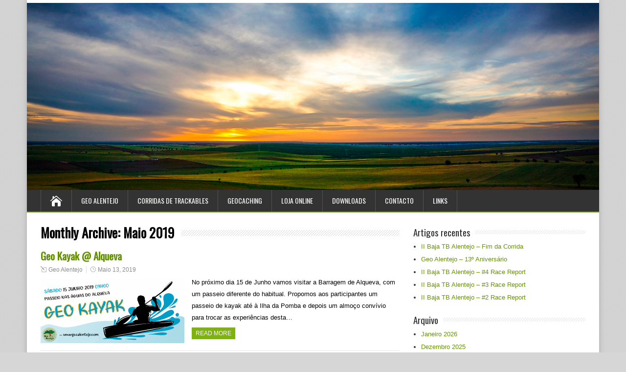

--- FILE ---
content_type: text/html; charset=UTF-8
request_url: https://geoalentejo.com/?m=201905
body_size: 35359
content:
<!DOCTYPE html>
<!--[if IE 7]>
<html class="ie ie7" lang="pt-PT">
<![endif]-->
<!--[if IE 8]>
<html class="ie ie8" lang="pt-PT">
<![endif]-->
<!--[if !(IE 7) | !(IE 8)  ]><!-->
<html lang="pt-PT">
<!--<![endif]-->
<head>
  <meta charset="UTF-8" /> 
  <meta name="viewport" content="width=device-width" />  
  
  <link rel="pingback" href="https://geoalentejo.com/xmlrpc.php">
<title>Maio 2019 &#8211; Geo Alentejo</title>
<meta name='robots' content='max-image-preview:large' />
	<style>img:is([sizes="auto" i], [sizes^="auto," i]) { contain-intrinsic-size: 3000px 1500px }</style>
	<link rel='dns-prefetch' href='//fonts.googleapis.com' />
<link rel="alternate" type="application/rss+xml" title="Geo Alentejo &raquo; Feed" href="https://geoalentejo.com/?feed=rss2" />
<link rel="alternate" type="application/rss+xml" title="Geo Alentejo &raquo; Feed de comentários" href="https://geoalentejo.com/?feed=comments-rss2" />
<script type="text/javascript">
/* <![CDATA[ */
window._wpemojiSettings = {"baseUrl":"https:\/\/s.w.org\/images\/core\/emoji\/15.0.3\/72x72\/","ext":".png","svgUrl":"https:\/\/s.w.org\/images\/core\/emoji\/15.0.3\/svg\/","svgExt":".svg","source":{"concatemoji":"https:\/\/geoalentejo.com\/wp-includes\/js\/wp-emoji-release.min.js?ver=6.7.4"}};
/*! This file is auto-generated */
!function(i,n){var o,s,e;function c(e){try{var t={supportTests:e,timestamp:(new Date).valueOf()};sessionStorage.setItem(o,JSON.stringify(t))}catch(e){}}function p(e,t,n){e.clearRect(0,0,e.canvas.width,e.canvas.height),e.fillText(t,0,0);var t=new Uint32Array(e.getImageData(0,0,e.canvas.width,e.canvas.height).data),r=(e.clearRect(0,0,e.canvas.width,e.canvas.height),e.fillText(n,0,0),new Uint32Array(e.getImageData(0,0,e.canvas.width,e.canvas.height).data));return t.every(function(e,t){return e===r[t]})}function u(e,t,n){switch(t){case"flag":return n(e,"\ud83c\udff3\ufe0f\u200d\u26a7\ufe0f","\ud83c\udff3\ufe0f\u200b\u26a7\ufe0f")?!1:!n(e,"\ud83c\uddfa\ud83c\uddf3","\ud83c\uddfa\u200b\ud83c\uddf3")&&!n(e,"\ud83c\udff4\udb40\udc67\udb40\udc62\udb40\udc65\udb40\udc6e\udb40\udc67\udb40\udc7f","\ud83c\udff4\u200b\udb40\udc67\u200b\udb40\udc62\u200b\udb40\udc65\u200b\udb40\udc6e\u200b\udb40\udc67\u200b\udb40\udc7f");case"emoji":return!n(e,"\ud83d\udc26\u200d\u2b1b","\ud83d\udc26\u200b\u2b1b")}return!1}function f(e,t,n){var r="undefined"!=typeof WorkerGlobalScope&&self instanceof WorkerGlobalScope?new OffscreenCanvas(300,150):i.createElement("canvas"),a=r.getContext("2d",{willReadFrequently:!0}),o=(a.textBaseline="top",a.font="600 32px Arial",{});return e.forEach(function(e){o[e]=t(a,e,n)}),o}function t(e){var t=i.createElement("script");t.src=e,t.defer=!0,i.head.appendChild(t)}"undefined"!=typeof Promise&&(o="wpEmojiSettingsSupports",s=["flag","emoji"],n.supports={everything:!0,everythingExceptFlag:!0},e=new Promise(function(e){i.addEventListener("DOMContentLoaded",e,{once:!0})}),new Promise(function(t){var n=function(){try{var e=JSON.parse(sessionStorage.getItem(o));if("object"==typeof e&&"number"==typeof e.timestamp&&(new Date).valueOf()<e.timestamp+604800&&"object"==typeof e.supportTests)return e.supportTests}catch(e){}return null}();if(!n){if("undefined"!=typeof Worker&&"undefined"!=typeof OffscreenCanvas&&"undefined"!=typeof URL&&URL.createObjectURL&&"undefined"!=typeof Blob)try{var e="postMessage("+f.toString()+"("+[JSON.stringify(s),u.toString(),p.toString()].join(",")+"));",r=new Blob([e],{type:"text/javascript"}),a=new Worker(URL.createObjectURL(r),{name:"wpTestEmojiSupports"});return void(a.onmessage=function(e){c(n=e.data),a.terminate(),t(n)})}catch(e){}c(n=f(s,u,p))}t(n)}).then(function(e){for(var t in e)n.supports[t]=e[t],n.supports.everything=n.supports.everything&&n.supports[t],"flag"!==t&&(n.supports.everythingExceptFlag=n.supports.everythingExceptFlag&&n.supports[t]);n.supports.everythingExceptFlag=n.supports.everythingExceptFlag&&!n.supports.flag,n.DOMReady=!1,n.readyCallback=function(){n.DOMReady=!0}}).then(function(){return e}).then(function(){var e;n.supports.everything||(n.readyCallback(),(e=n.source||{}).concatemoji?t(e.concatemoji):e.wpemoji&&e.twemoji&&(t(e.twemoji),t(e.wpemoji)))}))}((window,document),window._wpemojiSettings);
/* ]]> */
</script>
<link rel='stylesheet' id='sdm-styles-css' href='https://geoalentejo.com/wp-content/plugins/simple-download-monitor/css/sdm_wp_styles.css?ver=6.7.4' type='text/css' media='all' />
<style id='wp-emoji-styles-inline-css' type='text/css'>

	img.wp-smiley, img.emoji {
		display: inline !important;
		border: none !important;
		box-shadow: none !important;
		height: 1em !important;
		width: 1em !important;
		margin: 0 0.07em !important;
		vertical-align: -0.1em !important;
		background: none !important;
		padding: 0 !important;
	}
</style>
<link rel='stylesheet' id='wp-block-library-css' href='https://geoalentejo.com/wp-includes/css/dist/block-library/style.min.css?ver=6.7.4' type='text/css' media='all' />
<style id='classic-theme-styles-inline-css' type='text/css'>
/*! This file is auto-generated */
.wp-block-button__link{color:#fff;background-color:#32373c;border-radius:9999px;box-shadow:none;text-decoration:none;padding:calc(.667em + 2px) calc(1.333em + 2px);font-size:1.125em}.wp-block-file__button{background:#32373c;color:#fff;text-decoration:none}
</style>
<style id='global-styles-inline-css' type='text/css'>
:root{--wp--preset--aspect-ratio--square: 1;--wp--preset--aspect-ratio--4-3: 4/3;--wp--preset--aspect-ratio--3-4: 3/4;--wp--preset--aspect-ratio--3-2: 3/2;--wp--preset--aspect-ratio--2-3: 2/3;--wp--preset--aspect-ratio--16-9: 16/9;--wp--preset--aspect-ratio--9-16: 9/16;--wp--preset--color--black: #000000;--wp--preset--color--cyan-bluish-gray: #abb8c3;--wp--preset--color--white: #ffffff;--wp--preset--color--pale-pink: #f78da7;--wp--preset--color--vivid-red: #cf2e2e;--wp--preset--color--luminous-vivid-orange: #ff6900;--wp--preset--color--luminous-vivid-amber: #fcb900;--wp--preset--color--light-green-cyan: #7bdcb5;--wp--preset--color--vivid-green-cyan: #00d084;--wp--preset--color--pale-cyan-blue: #8ed1fc;--wp--preset--color--vivid-cyan-blue: #0693e3;--wp--preset--color--vivid-purple: #9b51e0;--wp--preset--gradient--vivid-cyan-blue-to-vivid-purple: linear-gradient(135deg,rgba(6,147,227,1) 0%,rgb(155,81,224) 100%);--wp--preset--gradient--light-green-cyan-to-vivid-green-cyan: linear-gradient(135deg,rgb(122,220,180) 0%,rgb(0,208,130) 100%);--wp--preset--gradient--luminous-vivid-amber-to-luminous-vivid-orange: linear-gradient(135deg,rgba(252,185,0,1) 0%,rgba(255,105,0,1) 100%);--wp--preset--gradient--luminous-vivid-orange-to-vivid-red: linear-gradient(135deg,rgba(255,105,0,1) 0%,rgb(207,46,46) 100%);--wp--preset--gradient--very-light-gray-to-cyan-bluish-gray: linear-gradient(135deg,rgb(238,238,238) 0%,rgb(169,184,195) 100%);--wp--preset--gradient--cool-to-warm-spectrum: linear-gradient(135deg,rgb(74,234,220) 0%,rgb(151,120,209) 20%,rgb(207,42,186) 40%,rgb(238,44,130) 60%,rgb(251,105,98) 80%,rgb(254,248,76) 100%);--wp--preset--gradient--blush-light-purple: linear-gradient(135deg,rgb(255,206,236) 0%,rgb(152,150,240) 100%);--wp--preset--gradient--blush-bordeaux: linear-gradient(135deg,rgb(254,205,165) 0%,rgb(254,45,45) 50%,rgb(107,0,62) 100%);--wp--preset--gradient--luminous-dusk: linear-gradient(135deg,rgb(255,203,112) 0%,rgb(199,81,192) 50%,rgb(65,88,208) 100%);--wp--preset--gradient--pale-ocean: linear-gradient(135deg,rgb(255,245,203) 0%,rgb(182,227,212) 50%,rgb(51,167,181) 100%);--wp--preset--gradient--electric-grass: linear-gradient(135deg,rgb(202,248,128) 0%,rgb(113,206,126) 100%);--wp--preset--gradient--midnight: linear-gradient(135deg,rgb(2,3,129) 0%,rgb(40,116,252) 100%);--wp--preset--font-size--small: 13px;--wp--preset--font-size--medium: 20px;--wp--preset--font-size--large: 36px;--wp--preset--font-size--x-large: 42px;--wp--preset--font-family--inter: "Inter", sans-serif;--wp--preset--font-family--cardo: Cardo;--wp--preset--spacing--20: 0.44rem;--wp--preset--spacing--30: 0.67rem;--wp--preset--spacing--40: 1rem;--wp--preset--spacing--50: 1.5rem;--wp--preset--spacing--60: 2.25rem;--wp--preset--spacing--70: 3.38rem;--wp--preset--spacing--80: 5.06rem;--wp--preset--shadow--natural: 6px 6px 9px rgba(0, 0, 0, 0.2);--wp--preset--shadow--deep: 12px 12px 50px rgba(0, 0, 0, 0.4);--wp--preset--shadow--sharp: 6px 6px 0px rgba(0, 0, 0, 0.2);--wp--preset--shadow--outlined: 6px 6px 0px -3px rgba(255, 255, 255, 1), 6px 6px rgba(0, 0, 0, 1);--wp--preset--shadow--crisp: 6px 6px 0px rgba(0, 0, 0, 1);}:where(.is-layout-flex){gap: 0.5em;}:where(.is-layout-grid){gap: 0.5em;}body .is-layout-flex{display: flex;}.is-layout-flex{flex-wrap: wrap;align-items: center;}.is-layout-flex > :is(*, div){margin: 0;}body .is-layout-grid{display: grid;}.is-layout-grid > :is(*, div){margin: 0;}:where(.wp-block-columns.is-layout-flex){gap: 2em;}:where(.wp-block-columns.is-layout-grid){gap: 2em;}:where(.wp-block-post-template.is-layout-flex){gap: 1.25em;}:where(.wp-block-post-template.is-layout-grid){gap: 1.25em;}.has-black-color{color: var(--wp--preset--color--black) !important;}.has-cyan-bluish-gray-color{color: var(--wp--preset--color--cyan-bluish-gray) !important;}.has-white-color{color: var(--wp--preset--color--white) !important;}.has-pale-pink-color{color: var(--wp--preset--color--pale-pink) !important;}.has-vivid-red-color{color: var(--wp--preset--color--vivid-red) !important;}.has-luminous-vivid-orange-color{color: var(--wp--preset--color--luminous-vivid-orange) !important;}.has-luminous-vivid-amber-color{color: var(--wp--preset--color--luminous-vivid-amber) !important;}.has-light-green-cyan-color{color: var(--wp--preset--color--light-green-cyan) !important;}.has-vivid-green-cyan-color{color: var(--wp--preset--color--vivid-green-cyan) !important;}.has-pale-cyan-blue-color{color: var(--wp--preset--color--pale-cyan-blue) !important;}.has-vivid-cyan-blue-color{color: var(--wp--preset--color--vivid-cyan-blue) !important;}.has-vivid-purple-color{color: var(--wp--preset--color--vivid-purple) !important;}.has-black-background-color{background-color: var(--wp--preset--color--black) !important;}.has-cyan-bluish-gray-background-color{background-color: var(--wp--preset--color--cyan-bluish-gray) !important;}.has-white-background-color{background-color: var(--wp--preset--color--white) !important;}.has-pale-pink-background-color{background-color: var(--wp--preset--color--pale-pink) !important;}.has-vivid-red-background-color{background-color: var(--wp--preset--color--vivid-red) !important;}.has-luminous-vivid-orange-background-color{background-color: var(--wp--preset--color--luminous-vivid-orange) !important;}.has-luminous-vivid-amber-background-color{background-color: var(--wp--preset--color--luminous-vivid-amber) !important;}.has-light-green-cyan-background-color{background-color: var(--wp--preset--color--light-green-cyan) !important;}.has-vivid-green-cyan-background-color{background-color: var(--wp--preset--color--vivid-green-cyan) !important;}.has-pale-cyan-blue-background-color{background-color: var(--wp--preset--color--pale-cyan-blue) !important;}.has-vivid-cyan-blue-background-color{background-color: var(--wp--preset--color--vivid-cyan-blue) !important;}.has-vivid-purple-background-color{background-color: var(--wp--preset--color--vivid-purple) !important;}.has-black-border-color{border-color: var(--wp--preset--color--black) !important;}.has-cyan-bluish-gray-border-color{border-color: var(--wp--preset--color--cyan-bluish-gray) !important;}.has-white-border-color{border-color: var(--wp--preset--color--white) !important;}.has-pale-pink-border-color{border-color: var(--wp--preset--color--pale-pink) !important;}.has-vivid-red-border-color{border-color: var(--wp--preset--color--vivid-red) !important;}.has-luminous-vivid-orange-border-color{border-color: var(--wp--preset--color--luminous-vivid-orange) !important;}.has-luminous-vivid-amber-border-color{border-color: var(--wp--preset--color--luminous-vivid-amber) !important;}.has-light-green-cyan-border-color{border-color: var(--wp--preset--color--light-green-cyan) !important;}.has-vivid-green-cyan-border-color{border-color: var(--wp--preset--color--vivid-green-cyan) !important;}.has-pale-cyan-blue-border-color{border-color: var(--wp--preset--color--pale-cyan-blue) !important;}.has-vivid-cyan-blue-border-color{border-color: var(--wp--preset--color--vivid-cyan-blue) !important;}.has-vivid-purple-border-color{border-color: var(--wp--preset--color--vivid-purple) !important;}.has-vivid-cyan-blue-to-vivid-purple-gradient-background{background: var(--wp--preset--gradient--vivid-cyan-blue-to-vivid-purple) !important;}.has-light-green-cyan-to-vivid-green-cyan-gradient-background{background: var(--wp--preset--gradient--light-green-cyan-to-vivid-green-cyan) !important;}.has-luminous-vivid-amber-to-luminous-vivid-orange-gradient-background{background: var(--wp--preset--gradient--luminous-vivid-amber-to-luminous-vivid-orange) !important;}.has-luminous-vivid-orange-to-vivid-red-gradient-background{background: var(--wp--preset--gradient--luminous-vivid-orange-to-vivid-red) !important;}.has-very-light-gray-to-cyan-bluish-gray-gradient-background{background: var(--wp--preset--gradient--very-light-gray-to-cyan-bluish-gray) !important;}.has-cool-to-warm-spectrum-gradient-background{background: var(--wp--preset--gradient--cool-to-warm-spectrum) !important;}.has-blush-light-purple-gradient-background{background: var(--wp--preset--gradient--blush-light-purple) !important;}.has-blush-bordeaux-gradient-background{background: var(--wp--preset--gradient--blush-bordeaux) !important;}.has-luminous-dusk-gradient-background{background: var(--wp--preset--gradient--luminous-dusk) !important;}.has-pale-ocean-gradient-background{background: var(--wp--preset--gradient--pale-ocean) !important;}.has-electric-grass-gradient-background{background: var(--wp--preset--gradient--electric-grass) !important;}.has-midnight-gradient-background{background: var(--wp--preset--gradient--midnight) !important;}.has-small-font-size{font-size: var(--wp--preset--font-size--small) !important;}.has-medium-font-size{font-size: var(--wp--preset--font-size--medium) !important;}.has-large-font-size{font-size: var(--wp--preset--font-size--large) !important;}.has-x-large-font-size{font-size: var(--wp--preset--font-size--x-large) !important;}
:where(.wp-block-post-template.is-layout-flex){gap: 1.25em;}:where(.wp-block-post-template.is-layout-grid){gap: 1.25em;}
:where(.wp-block-columns.is-layout-flex){gap: 2em;}:where(.wp-block-columns.is-layout-grid){gap: 2em;}
:root :where(.wp-block-pullquote){font-size: 1.5em;line-height: 1.6;}
</style>
<link rel='stylesheet' id='vscf-style-css' href='https://geoalentejo.com/wp-content/plugins/very-simple-contact-form/css/vscf-style.min.css?ver=6.7.4' type='text/css' media='all' />
<link rel='stylesheet' id='woocommerce-layout-css' href='https://geoalentejo.com/wp-content/plugins/woocommerce/assets/css/woocommerce-layout.css?ver=9.6.0' type='text/css' media='all' />
<link rel='stylesheet' id='woocommerce-smallscreen-css' href='https://geoalentejo.com/wp-content/plugins/woocommerce/assets/css/woocommerce-smallscreen.css?ver=9.6.0' type='text/css' media='only screen and (max-width: 768px)' />
<link rel='stylesheet' id='woocommerce-general-css' href='https://geoalentejo.com/wp-content/plugins/woocommerce/assets/css/woocommerce.css?ver=9.6.0' type='text/css' media='all' />
<style id='woocommerce-inline-inline-css' type='text/css'>
.woocommerce form .form-row .required { visibility: visible; }
</style>
<link rel='stylesheet' id='brands-styles-css' href='https://geoalentejo.com/wp-content/plugins/woocommerce/assets/css/brands.css?ver=9.6.0' type='text/css' media='all' />
<link rel='stylesheet' id='happenstance-style-green-css' href='https://geoalentejo.com/wp-content/themes/happenstance/css/colors/green.css?ver=6.7.4' type='text/css' media='all' />
<link rel='stylesheet' id='happenstance-style-css' href='https://geoalentejo.com/wp-content/themes/happenstance/style.css?ver=6.7.4' type='text/css' media='all' />
<link rel='stylesheet' id='happenstance-elegantfont-css' href='https://geoalentejo.com/wp-content/themes/happenstance/css/elegantfont.css?ver=6.7.4' type='text/css' media='all' />
<link rel='stylesheet' id='happenstance-google-font-default-css' href='//fonts.googleapis.com/css?family=Oswald&#038;subset=latin%2Clatin-ext&#038;ver=6.7.4' type='text/css' media='all' />
<link rel='stylesheet' id='happenstance-woocommerce-custom-css' href='https://geoalentejo.com/wp-content/themes/happenstance/css/woocommerce-custom.css?ver=6.7.4' type='text/css' media='all' />
<link rel='stylesheet' id='tablepress-default-css' href='https://geoalentejo.com/wp-content/plugins/tablepress/css/build/default.css?ver=3.0.3' type='text/css' media='all' />
<script type="text/javascript" src="https://geoalentejo.com/wp-includes/js/jquery/jquery.min.js?ver=3.7.1" id="jquery-core-js"></script>
<script type="text/javascript" src="https://geoalentejo.com/wp-includes/js/jquery/jquery-migrate.min.js?ver=3.4.1" id="jquery-migrate-js"></script>
<script type="text/javascript" id="print-invoices-packing-slip-labels-for-woocommerce_public-js-extra">
/* <![CDATA[ */
var wf_pklist_params_public = {"show_document_preview":"No","document_access_type":"logged_in","is_user_logged_in":"","msgs":{"invoice_number_prompt_free_order":"\u2018Generate invoice for free orders\u2019 is disabled in Invoice settings > Advanced. You are attempting to generate invoice for this free order. Proceed?","creditnote_number_prompt":"Refund in this order seems not having credit number yet. Do you want to manually generate one ?","invoice_number_prompt_no_from_addr":"Please fill the `from address` in the plugin's general settings.","invoice_title_prompt":"Invoice","invoice_number_prompt":"number has not been generated yet. Do you want to manually generate one ?","pop_dont_show_again":false,"request_error":"Request error.","error_loading_data":"Error loading data.","min_value_error":"minimum value should be","generating_document_text":"Generating document...","new_tab_open_error":"Failed to open new tab. Please check your browser settings."}};
/* ]]> */
</script>
<script type="text/javascript" src="https://geoalentejo.com/wp-content/plugins/print-invoices-packing-slip-labels-for-woocommerce/public/js/wf-woocommerce-packing-list-public.js?ver=4.7.3" id="print-invoices-packing-slip-labels-for-woocommerce_public-js"></script>
<script type="text/javascript" id="sdm-scripts-js-extra">
/* <![CDATA[ */
var sdm_ajax_script = {"ajaxurl":"https:\/\/geoalentejo.com\/wp-admin\/admin-ajax.php"};
/* ]]> */
</script>
<script type="text/javascript" src="https://geoalentejo.com/wp-content/plugins/simple-download-monitor/js/sdm_wp_scripts.js?ver=6.7.4" id="sdm-scripts-js"></script>
<script type="text/javascript" src="https://geoalentejo.com/wp-content/plugins/woocommerce/assets/js/jquery-blockui/jquery.blockUI.min.js?ver=2.7.0-wc.9.6.0" id="jquery-blockui-js" defer="defer" data-wp-strategy="defer"></script>
<script type="text/javascript" id="wc-add-to-cart-js-extra">
/* <![CDATA[ */
var wc_add_to_cart_params = {"ajax_url":"\/wp-admin\/admin-ajax.php","wc_ajax_url":"\/?wc-ajax=%%endpoint%%","i18n_view_cart":"Ver carrinho","cart_url":"https:\/\/geoalentejo.com\/?page_id=566","is_cart":"","cart_redirect_after_add":"yes"};
/* ]]> */
</script>
<script type="text/javascript" src="https://geoalentejo.com/wp-content/plugins/woocommerce/assets/js/frontend/add-to-cart.min.js?ver=9.6.0" id="wc-add-to-cart-js" defer="defer" data-wp-strategy="defer"></script>
<script type="text/javascript" src="https://geoalentejo.com/wp-content/plugins/woocommerce/assets/js/js-cookie/js.cookie.min.js?ver=2.1.4-wc.9.6.0" id="js-cookie-js" defer="defer" data-wp-strategy="defer"></script>
<script type="text/javascript" id="woocommerce-js-extra">
/* <![CDATA[ */
var woocommerce_params = {"ajax_url":"\/wp-admin\/admin-ajax.php","wc_ajax_url":"\/?wc-ajax=%%endpoint%%"};
/* ]]> */
</script>
<script type="text/javascript" src="https://geoalentejo.com/wp-content/plugins/woocommerce/assets/js/frontend/woocommerce.min.js?ver=9.6.0" id="woocommerce-js" defer="defer" data-wp-strategy="defer"></script>
<!--[if lt IE 9]>
<script type="text/javascript" src="https://geoalentejo.com/wp-content/themes/happenstance/js/html5.js?ver=3.6" id="happenstance-html5-ie-js"></script>
<![endif]-->
<link rel="https://api.w.org/" href="https://geoalentejo.com/index.php?rest_route=/" /><link rel="EditURI" type="application/rsd+xml" title="RSD" href="https://geoalentejo.com/xmlrpc.php?rsd" />
<meta name="generator" content="WordPress 6.7.4" />
<meta name="generator" content="WooCommerce 9.6.0" />
<!--[if IE]>
<style type="text/css" media="screen">
#container-shadow {
        behavior: url("https://geoalentejo.com/wp-content/themes/happenstance/css/pie/PIE.php");
        zoom: 1;
}
</style>
<![endif]-->
	<noscript><style>.woocommerce-product-gallery{ opacity: 1 !important; }</style></noscript>
	<style type="text/css" id="custom-background-css">
body.custom-background { background-color: #d6d6d6; }
</style>
	<style class='wp-fonts-local' type='text/css'>
@font-face{font-family:Inter;font-style:normal;font-weight:300 900;font-display:fallback;src:url('https://geoalentejo.com/wp-content/plugins/woocommerce/assets/fonts/Inter-VariableFont_slnt,wght.woff2') format('woff2');font-stretch:normal;}
@font-face{font-family:Cardo;font-style:normal;font-weight:400;font-display:fallback;src:url('https://geoalentejo.com/wp-content/plugins/woocommerce/assets/fonts/cardo_normal_400.woff2') format('woff2');}
</style>
<link rel="icon" href="https://geoalentejo.com/wp-content/uploads/2020/02/cropped-GA_web-32x32.png" sizes="32x32" />
<link rel="icon" href="https://geoalentejo.com/wp-content/uploads/2020/02/cropped-GA_web-192x192.png" sizes="192x192" />
<link rel="apple-touch-icon" href="https://geoalentejo.com/wp-content/uploads/2020/02/cropped-GA_web-180x180.png" />
<meta name="msapplication-TileImage" content="https://geoalentejo.com/wp-content/uploads/2020/02/cropped-GA_web-270x270.png" />
  
</head> 
<body class="archive date custom-background theme-happenstance woocommerce-no-js" id="wrapper">
<div class="pattern"></div> 
   
<div id="container">
<div id="container-shadow">
  <header id="header">
   
    <div class="header-content-wrapper">

   <div class="header-content">

      


      <p class="site-description"></p>

    </div>
    </div>
  <div class="menu-box-container">

<div class="header-image"><img src="https://geoalentejo.com/wp-content/uploads/2015/06/Sem-Título-2.png" alt="Geo Alentejo" /></div> 

    <div class="menu-box-wrapper">
    <div class="menu-box">
      <a class="link-home" href="https://geoalentejo.com/"><i class="icon_house" aria-hidden="true"></i></a>
<div class="menu-menu-1-container"><ul id="nav" class="menu"><li id="menu-item-13" class="menu-item menu-item-type-post_type menu-item-object-page menu-item-has-children menu-item-13"><a href="https://geoalentejo.com/?page_id=4">Geo Alentejo</a>
<ul class="sub-menu">
	<li id="menu-item-94" class="menu-item menu-item-type-post_type menu-item-object-page first-menu-item menu-item-94"><a href="https://geoalentejo.com/?page_id=89">Quem Somos</a></li>
</ul>
</li>
<li id="menu-item-21903" class="menu-item menu-item-type-custom menu-item-object-custom menu-item-has-children menu-item-21903"><a href="#">Corridas de Trackables</a>
<ul class="sub-menu">
	<li id="menu-item-21897" class="menu-item menu-item-type-post_type menu-item-object-page first-menu-item menu-item-21897"><a href="https://geoalentejo.com/?page_id=21888">III Baja TB Alentejo</a></li>
	<li id="menu-item-21675" class="menu-item menu-item-type-post_type menu-item-object-page last-menu-item menu-item-21675"><a href="https://geoalentejo.com/?page_id=21672">II Baja TB Alentejo</a></li>
</ul>
</li>
<li id="menu-item-100" class="menu-item menu-item-type-post_type menu-item-object-page menu-item-has-children menu-item-100"><a href="https://geoalentejo.com/?page_id=95">Geocaching</a>
<ul class="sub-menu">
	<li id="menu-item-114" class="menu-item menu-item-type-post_type menu-item-object-page first-menu-item menu-item-114"><a href="https://geoalentejo.com/?page_id=108">Introdução</a></li>
</ul>
</li>
<li id="menu-item-21457" class="menu-item menu-item-type-post_type menu-item-object-page menu-item-21457"><a href="https://geoalentejo.com/?page_id=565">Loja Online</a></li>
<li id="menu-item-103" class="menu-item menu-item-type-post_type menu-item-object-page menu-item-has-children menu-item-103"><a href="https://geoalentejo.com/?page_id=101">Downloads</a>
<ul class="sub-menu">
	<li id="menu-item-117" class="menu-item menu-item-type-post_type menu-item-object-page first-menu-item menu-item-117"><a href="https://geoalentejo.com/?page_id=115">Logbooks</a></li>
</ul>
</li>
<li id="menu-item-99" class="menu-item menu-item-type-post_type menu-item-object-page menu-item-99"><a href="https://geoalentejo.com/?page_id=97">Contacto</a></li>
<li id="menu-item-107" class="menu-item menu-item-type-post_type menu-item-object-page menu-item-107"><a href="https://geoalentejo.com/?page_id=105">Links</a></li>
</ul></div>    </div>
    </div>
  </div>
    
  <div class="header-image">

  </div>
  </header> <!-- end of header -->
  <div id="wrapper-content">
  <div id="main-content">
  <div id="content">   
    <div class="content-headline">
      <h1 class="entry-headline"><span class="entry-headline-text">Monthly Archive: <span>Maio 2019</span></span></h1>
    </div>
    <div>
      <article class="post-entry post-801 post type-post status-publish format-standard has-post-thumbnail hentry category-geoalentejo">
        <h2 class="post-entry-headline title single-title entry-title"><a href="https://geoalentejo.com/?p=801">Geo Kayak @ Alqueva</a></h2>
        <p class="post-meta">
          <span class="post-info-author vcard author"><i class="icon_pencil-edit" aria-hidden="true"></i><span class="fn"><a href="https://geoalentejo.com/?author=1" title="Artigos de Geo Alentejo" rel="author">Geo Alentejo</a></span></span>
          <span class="post-info-date post_date date updated"><i class="icon_clock_alt" aria-hidden="true"></i><a href="https://geoalentejo.com/?p=801">Maio 13, 2019</a></span>
        </p>
        <div class="post-entry-content-wrapper">
          <a href="https://geoalentejo.com/?p=801"><img width="1170" height="523" src="https://geoalentejo.com/wp-content/uploads/2019/05/60011451_2113321348785359_7724175932243574784_n-1170x523.png" class="attachment-post-thumbnail size-post-thumbnail wp-post-image" alt="" decoding="async" fetchpriority="high" srcset="https://geoalentejo.com/wp-content/uploads/2019/05/60011451_2113321348785359_7724175932243574784_n-1170x523.png 1170w, https://geoalentejo.com/wp-content/uploads/2019/05/60011451_2113321348785359_7724175932243574784_n-600x268.png 600w, https://geoalentejo.com/wp-content/uploads/2019/05/60011451_2113321348785359_7724175932243574784_n-300x134.png 300w, https://geoalentejo.com/wp-content/uploads/2019/05/60011451_2113321348785359_7724175932243574784_n-1024x458.png 1024w" sizes="(max-width: 1170px) 100vw, 1170px" /></a>
          <div class="post-entry-content">
<p>No próximo dia 15 de Junho vamos visitar a Barragem de Alqueva, com um passeio diferente do habitual. Propomos aos participantes um passeio de kayak até à Ilha da Pomba e depois um almoço convívio para trocar as experiências desta&#8230;<br /><a class="read-more-button" href="https://geoalentejo.com/?p=801">Read more</a></p>
          </div>
        </div>
        <div class="post-info">
          <p class="post-category"><span class="post-info-category"><i class="icon_folder-alt" aria-hidden="true"></i><a href="https://geoalentejo.com/?cat=1" rel="category">Geo Alentejo</a></span></p>
        </div>
      </article>    </div> 
  
  </div> <!-- end of content -->
<aside id="sidebar">

		<div id="recent-posts-2" class="sidebar-widget widget_recent_entries">
		 <p class="sidebar-headline"><span class="sidebar-headline-text">Artigos recentes</span></p>
		<ul>
											<li>
					<a href="https://geoalentejo.com/?p=21904">II Baja TB Alentejo – Fim da Corrida</a>
									</li>
											<li>
					<a href="https://geoalentejo.com/?p=21864">Geo Alentejo – 13º Aniversário</a>
									</li>
											<li>
					<a href="https://geoalentejo.com/?p=21849">II Baja TB Alentejo – #4 Race Report</a>
									</li>
											<li>
					<a href="https://geoalentejo.com/?p=21839">II Baja TB Alentejo – #3 Race Report</a>
									</li>
											<li>
					<a href="https://geoalentejo.com/?p=21822">II Baja TB Alentejo – #2 Race Report</a>
									</li>
					</ul>

		</div><div id="archives-2" class="sidebar-widget widget_archive"> <p class="sidebar-headline"><span class="sidebar-headline-text">Arquivo</span></p>
			<ul>
					<li><a href='https://geoalentejo.com/?m=202601'>Janeiro 2026</a></li>
	<li><a href='https://geoalentejo.com/?m=202512'>Dezembro 2025</a></li>
	<li><a href='https://geoalentejo.com/?m=202509'>Setembro 2025</a></li>
	<li><a href='https://geoalentejo.com/?m=202505'>Maio 2025</a></li>
	<li><a href='https://geoalentejo.com/?m=202503'>Março 2025</a></li>
	<li><a href='https://geoalentejo.com/?m=202502'>Fevereiro 2025</a></li>
	<li><a href='https://geoalentejo.com/?m=202412'>Dezembro 2024</a></li>
	<li><a href='https://geoalentejo.com/?m=202312'>Dezembro 2023</a></li>
	<li><a href='https://geoalentejo.com/?m=202212'>Dezembro 2022</a></li>
	<li><a href='https://geoalentejo.com/?m=202209'>Setembro 2022</a></li>
	<li><a href='https://geoalentejo.com/?m=201912'>Dezembro 2019</a></li>
	<li><a href='https://geoalentejo.com/?m=201911'>Novembro 2019</a></li>
	<li><a href='https://geoalentejo.com/?m=201905'>Maio 2019</a></li>
	<li><a href='https://geoalentejo.com/?m=201811'>Novembro 2018</a></li>
	<li><a href='https://geoalentejo.com/?m=201809'>Setembro 2018</a></li>
	<li><a href='https://geoalentejo.com/?m=201711'>Novembro 2017</a></li>
	<li><a href='https://geoalentejo.com/?m=201709'>Setembro 2017</a></li>
	<li><a href='https://geoalentejo.com/?m=201611'>Novembro 2016</a></li>
	<li><a href='https://geoalentejo.com/?m=201610'>Outubro 2016</a></li>
	<li><a href='https://geoalentejo.com/?m=201609'>Setembro 2016</a></li>
	<li><a href='https://geoalentejo.com/?m=201608'>Agosto 2016</a></li>
	<li><a href='https://geoalentejo.com/?m=201605'>Maio 2016</a></li>
	<li><a href='https://geoalentejo.com/?m=201604'>Abril 2016</a></li>
	<li><a href='https://geoalentejo.com/?m=201603'>Março 2016</a></li>
	<li><a href='https://geoalentejo.com/?m=201601'>Janeiro 2016</a></li>
	<li><a href='https://geoalentejo.com/?m=201512'>Dezembro 2015</a></li>
	<li><a href='https://geoalentejo.com/?m=201511'>Novembro 2015</a></li>
	<li><a href='https://geoalentejo.com/?m=201509'>Setembro 2015</a></li>
	<li><a href='https://geoalentejo.com/?m=201508'>Agosto 2015</a></li>
	<li><a href='https://geoalentejo.com/?m=201506'>Junho 2015</a></li>
	<li><a href='https://geoalentejo.com/?m=201505'>Maio 2015</a></li>
			</ul>

			</div><div id="categories-2" class="sidebar-widget widget_categories"> <p class="sidebar-headline"><span class="sidebar-headline-text">Categorias</span></p>
			<ul>
					<li class="cat-item cat-item-6"><a href="https://geoalentejo.com/?cat=6">Baja TB Alentejo 2016</a>
</li>
	<li class="cat-item cat-item-3"><a href="https://geoalentejo.com/?cat=3">Eventos</a>
</li>
	<li class="cat-item cat-item-1"><a href="https://geoalentejo.com/?cat=1">Geo Alentejo</a>
</li>
	<li class="cat-item cat-item-9"><a href="https://geoalentejo.com/?cat=9">Planícies Alentejanas</a>
</li>
	<li class="cat-item cat-item-4"><a href="https://geoalentejo.com/?cat=4">Prémios GPS</a>
</li>
	<li class="cat-item cat-item-5"><a href="https://geoalentejo.com/?cat=5">Trackables</a>
</li>
			</ul>

			</div></aside> <!-- end of sidebar -->  </div> <!-- end of main-content -->
  </div> <!-- end of wrapper-content -->
<footer id="wrapper-footer">
</footer>  <!-- end of wrapper-footer -->
</div> <!-- end of container-shadow -->
</div> <!-- end of container -->
	<script type='text/javascript'>
		(function () {
			var c = document.body.className;
			c = c.replace(/woocommerce-no-js/, 'woocommerce-js');
			document.body.className = c;
		})();
	</script>
	<link rel='stylesheet' id='wc-blocks-style-css' href='https://geoalentejo.com/wp-content/plugins/woocommerce/assets/client/blocks/wc-blocks.css?ver=wc-9.6.0' type='text/css' media='all' />
<script type="text/javascript" src="https://geoalentejo.com/wp-content/plugins/very-simple-contact-form/js/vscf-reset.js?ver=6.7.4" id="vscf-reset-script-js"></script>
<script type="text/javascript" src="https://geoalentejo.com/wp-content/themes/happenstance/js/placeholders.js?ver=2.0.8" id="happenstance-placeholders-js"></script>
<script type="text/javascript" src="https://geoalentejo.com/wp-content/themes/happenstance/js/scroll-to-top.js?ver=1.0" id="happenstance-scroll-to-top-js"></script>
<script type="text/javascript" src="https://geoalentejo.com/wp-content/themes/happenstance/js/menubox.js?ver=1.0" id="happenstance-menubox-js"></script>
<script type="text/javascript" src="https://geoalentejo.com/wp-content/themes/happenstance/js/selectnav.js?ver=0.1" id="happenstance-selectnav-js"></script>
<script type="text/javascript" src="https://geoalentejo.com/wp-content/themes/happenstance/js/responsive.js?ver=1.0" id="happenstance-responsive-js"></script>
<script type="text/javascript" src="https://geoalentejo.com/wp-content/plugins/woocommerce/assets/js/sourcebuster/sourcebuster.min.js?ver=9.6.0" id="sourcebuster-js-js"></script>
<script type="text/javascript" id="wc-order-attribution-js-extra">
/* <![CDATA[ */
var wc_order_attribution = {"params":{"lifetime":1.0e-5,"session":30,"base64":false,"ajaxurl":"https:\/\/geoalentejo.com\/wp-admin\/admin-ajax.php","prefix":"wc_order_attribution_","allowTracking":true},"fields":{"source_type":"current.typ","referrer":"current_add.rf","utm_campaign":"current.cmp","utm_source":"current.src","utm_medium":"current.mdm","utm_content":"current.cnt","utm_id":"current.id","utm_term":"current.trm","utm_source_platform":"current.plt","utm_creative_format":"current.fmt","utm_marketing_tactic":"current.tct","session_entry":"current_add.ep","session_start_time":"current_add.fd","session_pages":"session.pgs","session_count":"udata.vst","user_agent":"udata.uag"}};
/* ]]> */
</script>
<script type="text/javascript" src="https://geoalentejo.com/wp-content/plugins/woocommerce/assets/js/frontend/order-attribution.min.js?ver=9.6.0" id="wc-order-attribution-js"></script>
    
<!-- start counter24 --> <div id="counter24"><!--start--><a target="_blank" href="http://stats.wpadm.com/en/3d905a3d6b90" alt="Counter" title="Counter"><script type="text/javascript">var id="3d905a3d6b90";d=document;s=screen; w=s.width; h=s.height;navigator.appName!="Netscape"? b=s.colorDepth : b=s.pixelDepth;navigator.javaEnabled()==1?j="y":j="n"; w?"":w="0"; h?"":h="0"; b?"":b="0";d.write('<img alt="" style="border: 0;" src="http://stats.wpadm.com/getimages.php?id='+id+'&amp;j='+j+'&amp;sh='+h+'&amp;sw='+w+'&amp;sb='+b+'&amp;d='+escape(d.location.href.replace(/(http://|https://)/,""))+'&amp;r='+(d.referrer)+'">');</script><noscript><img src="http://stats.wpadm.com/getimages.php?id=3d905a3d6b90&amp;j=n"></noscript></a><!--end--></div> <!-- end counter24 --></body>
</html>

--- FILE ---
content_type: text/css
request_url: https://geoalentejo.com/wp-content/themes/happenstance/css/colors/green.css?ver=6.7.4
body_size: 985
content:
/* Color scheme Green
----------------------------------------------- */
body a,
body .site-title a,
body .post-entry .post-entry-headline a,
body .grid-entry .grid-entry-headline a,
body .sidebar-widget a {
  color: #649300;       
}
body #header .menu-box .current-menu-item > a,
body #header .menu-box .current-menu-ancestor > a,
body #header .menu-box .current_page_item > a,
body #header .menu-box .current-page-ancestor > a,
.home #container #header .menu-box .link-home,
body .post-entry .read-more-button:hover,
body .grid-entry .read-more-button:hover,
body input[type="submit"]:hover,
body input[type="reset"]:hover,
body #searchform .searchform-wrapper .send:hover {
  background-color: #649300;       
}
body .menu-box-wrapper,
body .menu-box ul ul {
  border-color: #649300;       
} 
body .post-entry .read-more-button,
body .grid-entry .read-more-button,
body input[type="submit"],
body input[type="reset"],
body #searchform .searchform-wrapper .send {
  background-color: #7eb112;                     
}
body #footer a,
body .footer-signature .footer-signature-content a {
  color: #d3f38f;                     
}

--- FILE ---
content_type: text/css
request_url: https://geoalentejo.com/wp-content/themes/happenstance/css/woocommerce-custom.css?ver=6.7.4
body_size: 3717
content:
/* Custom WooCommerce styles for HappenStance theme.
----------------------------------------------- */
.orderby {
  width: 100%;         
}
.page-numbers li {
  text-align: center;                
}
.amount {
  font-weight: bold;        
}
.single-product .product_meta,
.woocommerce-review-link {
  font-size: 13px;              
}
#wrapper #content .product .images {
  width: 40%;                              
}
#wrapper #content .product .summary {
  width: 57%;                                     
}
.woocommerce .products .product a img,
.woocommerce-page .products .product a img,
.woocommerce #content .product .images img,
.woocommerce-page #content .product .images img {
  max-width: 100%;
  width: auto !important;                                           
}
.woocommerce #content .product .woocommerce-tabs .tabs {
  border-bottom: none !important;
  margin-bottom: 0 !important;                                                       
}
.woocommerce #content .product .woocommerce-tabs .panel {
  margin-bottom: 20px !important;                                                        
}
#content .product .entry-content {
  border: none;                
}
.woocommerce #comments h2,
#tab-description h2 {
  margin-top: 20px;                    
}
.woocommerce #comments {
  margin-top: 0; 
  width: 100%;                          
}
#wrapper #content #review_form #respond {
  clear: both;                                   
}
.woocommerce .comment-reply-title {
  margin-bottom: 5px !important;                                            
}
.woocommerce .related,
.woocommerce .upsells {
  clear: both;                      
}
.woocommerce .related h2,
.woocommerce .upsells h2 {
  margin: 0 0 12px;                         
}
.woocommerce .upsells ul {
  margin-bottom: 0 !important;                         
}
.woocommerce-page #content .product .thumbnails a {
  margin-bottom: 3.8% !important;                                                        
}
.woocommerce #content ul.products li.product .onsale,
.woocommerce-page #content ul.products li.product .onsale {
  left: 0;
  right: auto;
  margin-left: -6px;
  margin-right: 0;                                                                                              
}

@media screen and (max-width: 1012px) {
  html #wrapper #content .product .images {
    width: 100% !important;                              
}
  html #wrapper #content .product .summary {
    width: 100% !important;                                     
}
}

/* Cart and Checkout */
.woocommerce-cart table,
.woocommerce-checkout table,
.woocommerce-account table {
  border-collapse: collapse !important;           
}
.woocommerce-cart table td,
.woocommerce-cart table th {
  padding: 5px 8px !important;
  vertical-align: middle !important;       
}

/* Widgets */
#sidebar .widget_shopping_cart ul,
#sidebar .widget_products ul,
#sidebar .widget_recently_viewed_products ul,
#sidebar .widget_recent_reviews ul,
#sidebar .widget_top_rated_products ul,
#sidebar .widget_layered_nav_filters ul {
  background-image: none;                         
}
#sidebar .widget_shopping_cart ul li,
#sidebar .widget_products ul li,
#sidebar .widget_recently_viewed_products ul li,
#sidebar .widget_recent_reviews ul li,
#sidebar .widget_top_rated_products ul li,
#sidebar .widget_layered_nav_filters ul li {
  background-image: none;
  line-height: 150%;
  min-height: auto;                         
}
#sidebar .widget_shopping_cart .empty {
  margin-top: 3px;       
}
.widget_price_filter .price_slider_wrapper,
#sidebar .widget_layered_nav_filters ul {
  margin-top: 15px;                      
}
.widget_product_search .screen-reader-text,
.widget_product_search #searchsubmit {
  display: none !important;                                           
}
.widget_product_search #s {
  padding: 5px 2%;
  width: 96%;                          
}